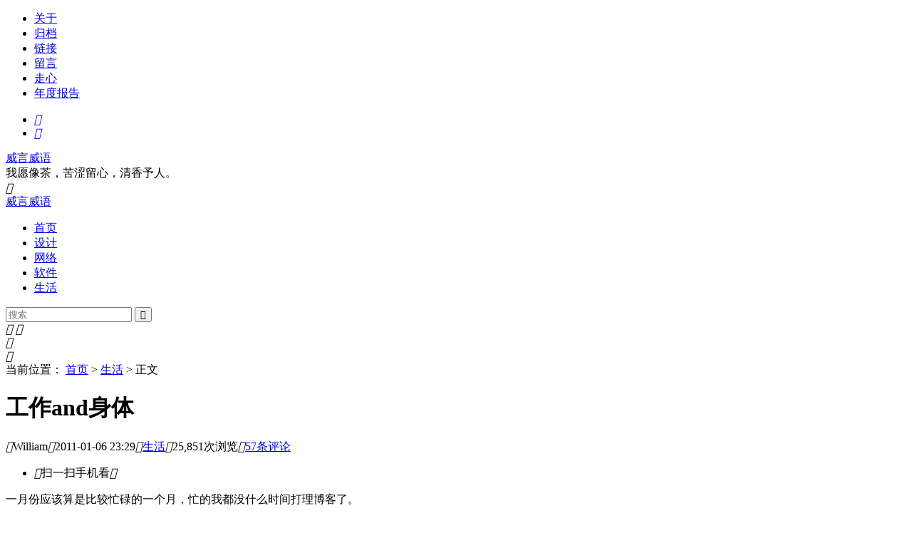

--- FILE ---
content_type: text/html; charset=UTF-8
request_url: https://www.weisay.com/blog/work-and-body.html
body_size: 11069
content:
<!DOCTYPE html>
<html lang="zh-Hans">
<head>
<meta charset="UTF-8" />
<meta name="viewport" content="width=device-width,initial-scale=1.0,maximum-scale=1.0,maximum-scale=2.0,shrink-to-fit=no" />
<meta name="color-scheme" content="light dark" />
<title>工作and身体 - 威言威语</title>
<meta name="description" content="最近工作比较忙碌，很多事情都要做，身体也有些不舒服，要注意保护身体。" />
<meta property="og:type" content="article" />
<meta property="og:site_name" content="威言威语" />
<meta property="og:locale" content="zh_CN" />
<meta property="og:title" content="工作and身体" />
<meta property="og:url" content="https://www.weisay.com/blog/work-and-body.html" />
<meta property="og:description" content="最近工作比较忙碌，很多事情都要做，身体也有些不舒服，要注意保护身体。" />
<meta property="og:image" content="https://img.weisay.com/weiimg/icon/big/sikao.png" />
<meta property="article:published_time" content="2011-01-06T23:29:25+08:00" />
<meta property="article:modified_time" content="2015-09-16T16:05:29+08:00" />
<meta property="article:author" content="William" />
<meta property="article:section" content="生活" />
<link rel="profile" href="https://gmpg.org/xfn/11">
<link rel="alternate" type="application/rss+xml" title="威言威语 - Feed" href="https://www.weisay.com/blog/feed" />
<link rel="alternate" type="application/rss+xml" title="威言威语 - 评论Feed" href="https://www.weisay.com/blog/comments/feed" />
<link rel="apple-touch-icon" href="https://www.weisay.com/blog/logo/logo.png" />
<meta name='robots' content='max-image-preview:large' />
<link rel='dns-prefetch' href='//www.weisay.com' />
<link rel='stylesheet' id='jquery-mmenu-css' href='https://www.weisay.com/blog/wp-content/themes/weisaymodesty/assets/css/jquery.mmenu.css?ver=2.1.31' type='text/css' media='all' />
<link rel='stylesheet' id='style-css' href='https://www.weisay.com/blog/wp-content/themes/weisaymodesty/style.css?ver=2.1.31' type='text/css' media='all' />
<link rel='stylesheet' id='dark-css' href='https://www.weisay.com/blog/wp-content/themes/weisaymodesty/assets/css/dark.css?ver=2.1.31' type='text/css' media='all' />
<link rel='stylesheet' id='jquery-fancybox-css' href='https://www.weisay.com/blog/wp-content/themes/weisaymodesty/assets/css/jquery.fancybox.min.css?ver=2.1.31' type='text/css' media='all' />
<script type="text/javascript" src="https://www.weisay.com/blog/wp-includes/js/jquery/jquery.min.js?ver=3.7.1" id="jquery-core-js"></script>
<script type="text/javascript" src="https://www.weisay.com/blog/wp-content/themes/weisaymodesty/assets/js/lazyload.js?ver=2.1.31" id="lazyload-js"></script>
<script type="text/javascript" src="https://www.weisay.com/blog/wp-content/themes/weisaymodesty/assets/js/weisay.min.js?ver=2.1.31" id="weisay-js"></script>
<link rel="canonical" href="https://www.weisay.com/blog/work-and-body.html" />
<link rel="pingback" href="https://www.weisay.com/blog/xmlrpc.php" />
<link rel="prefetch" as="image" href="https://www.blogsclub.org/badge/www.weisay.com/blog">
<script>
var _hmt = _hmt || [];
(function() {
  var hm = document.createElement("script");
  hm.src = "https://hm.baidu.com/hm.js?295d2870c3e9cc2456997d28558f645d";
  var s = document.getElementsByTagName("script")[0]; 
  s.parentNode.insertBefore(hm, s);
})();
</script>
</head>
<body data-rsssl=1>
<div class="header">
<div class="top-bar">
<div class="container">
<div class="top-page"><ul><li class="page_item page-item-3"><a href="https://www.weisay.com/blog/about/">关于</a></li>
<li class="page_item page-item-1"><a href="https://www.weisay.com/blog/archives/">归档</a></li>
<li class="page_item page-item-4"><a href="https://www.weisay.com/blog/link/">链接</a></li>
<li class="page_item page-item-2"><a href="https://www.weisay.com/blog/guestbook/">留言</a></li>
<li class="page_item page-item-5"><a href="https://www.weisay.com/blog/touching/">走心</a></li>
<li class="page_item page-item-6"><a href="https://www.weisay.com/blog/review/">年度报告</a></li>
</ul></div>
<div class="top-social">
<ul class="social-bookmarks">
<li class="social-list"><a class="travellings-icon" href="https://www.travellings.cn/go.html" rel="nofollow" target="_blank" title="开往"><i class="iconfont travellingsicon">&#xe613;</i></a></li>
<li class="social-list"><a class="rss-icon" href="https://www.weisay.com/blog/feed" target="_blank" title="欢迎订阅威言威语"><i class="iconfont socialicon">&#xe8e7;</i></a></li>
</ul>
</div>
</div>
</div>
<div class="clear"></div>
<div class="website container">
<div class="headline">
<a href="https://www.weisay.com/blog/">威言威语</a>
<div class="blogdescription">我愿像茶，苦涩留心，清香予人。</div>
</div>
<div class="headicon"><div class="flip"><i class="iconfont weiicon">&#xe605;</i></div></div>
</div>
</div>
<div class="headermenu">
<a id="hamburger" onfocus="this.blur()" href="#menu" rel="nofollow"><span></span></a><a class="mblogurl" href="https://www.weisay.com/blog/"><span class="blogname">威言威语</span></a><a class="icon-right" href="#menu-right" rel="nofollow"><i class="iconfont righticon"></i></a>
</div>
<div class="header-navigation">
<div class="container mainmenu">
<ul id="nav">
<li class="cat-item "><a href="https://www.weisay.com/blog/" rel="nofollow">首页</a></li>
	<li class="cat-item cat-item-1"><a href="https://www.weisay.com/blog/category/design/">设计</a>
</li>
	<li class="cat-item cat-item-2"><a href="https://www.weisay.com/blog/category/internet/">网络</a>
</li>
	<li class="cat-item cat-item-3"><a href="https://www.weisay.com/blog/category/software/">软件</a>
</li>
	<li class="cat-item cat-item-4"><a href="https://www.weisay.com/blog/category/life/">生活</a>
</li>
</ul>
<div class="search">
<form class="search-form" method="get" action="https://www.weisay.com/blog/">
<input class="search-input" required="" value="" type="text" name="s" placeholder="搜索" />
<button aria-label="搜索" class="search-submit iconfont" type="submit">&#xe652;</button></form>
</div>
</div>
</div>
<div class="roll">
<div id="dark-mode-toggle-button" onclick="toggleWithCircleAnimation()" class="roll-toggle">
<div class="toggle-icon">
<i class="iconfont sunmoon sunicon" title="点击切到浅色模式">&#xe61e;</i>
<i class="iconfont sunmoon moonicon" title="点击切到深色模式">&#xe61d;</i>
</div>
</div>
<div title="回到顶部" class="roll-top"><i class="iconfont rollicon">&#xe61a;</i></div>
</div><div class="container">
<div class="main">
<div class="crumb"><div class="expand"><span class="close-sidebar" title="隐藏侧边栏" ><i class="iconfont expandicon">&#xe60b;</i></span><span class="show-sidebar" style= "display:none;" title="显示侧边栏"><i class="iconfont expandicon">&#xe606;</i></span></div>当前位置： <a title="返回首页" href="https://www.weisay.com/blog/">首页</a> &gt; <a href="https://www.weisay.com/blog/category/life/" rel="category tag">生活</a> &gt; 正文</div>
<div id="post-423" class="article" itemscope itemtype="http://schema.org/Article">
<h1 class="post-title" itemprop="headline">工作and身体</h1>
<div class="article-info">
<div class="article-infomation">
<span class="vcard author info-icon" itemprop="author" itemscope itemtype="https://schema.org/Person"><a itemprop="url" href="https://www.weisay.com/blog/author/william/" style="display:none;"><span itemprop="name">William</span></a><span class="fn"><i class="iconfont posticon">&#xe603;</i>William</span></span><span class="date info-icon" itemprop="datePublished" content="2011-01-06T23:29:25+08:00"><i class="iconfont posticon">&#xe615;</i>2011-01-06 <span class="date-hi">23:29</span></span><span class="category info-icon" itemprop="articleSection" content="生活"><i class="iconfont posticon">&#xe658;</i><a href="https://www.weisay.com/blog/category/life/" rel="category tag">生活</a></span><span class="views info-icon"><i class="iconfont posticon">&#xefb8;</i>25,851次浏览</span><span class="comments info-icon"><i class="iconfont posticon">&#xe673;</i><a href="https://www.weisay.com/blog/work-and-body.html#comments"><span itemprop="interactionCount" content="UserComments:57">57</span>条评论</a></span></div>
<div class="qrcode">
<div class="qrcode-scan">
<ul>
<li class="qrcode-scanimg">
<span><i class="iconfont qrcodeicon">&#xe642;</i>扫一扫手机看<i class="iconfont qrcodeicon">&#xe61b;</i></span>
<div class="qrcode-img">
<div id="qr-output"></div>
</div>
<script>jQuery(function($){$('#qr-output').qrcode({render:"canvas",text:'https://www.weisay.com/blog/work-and-body.html?qrcode',width:100,height:100,src:'https://img.weisay.com/weiimg/images/img/logo.png',});})</script>
</li>
</ul>
</div>
</div>
</div>
<div style="display:none;" itemprop="description">最近工作比较忙碌，很多事情都要做，身体也有些不舒服，要注意保护身体。</div>
<div style="display:none;"><img src="https://img.weisay.com/weiimg/icon/big/sikao.png" alt="工作and身体" itemprop="image" /></div>
<div class="article-content article-index-area" itemprop="articleBody"><p>一月份应该算是比较忙碌的一个月，忙的我都没什么时间打理博客了。</p>
<p>一月份虽然忙碌，但是活动还是蛮多的。毕竟要过年了嘛。</p>
<p>去年年末，我主持了12月份的员工大会，然后做了一期的PPT，反响貌似很不错，于是，年会的PPT也分配到了我头上了，好吧，我就当是能者多劳了。这几天忙着做年会的PPT。</p>
<p>公司评选“优秀员工”，虽然来公司就半年时间，我也参加了“优秀员工”的角逐，好歹是个机会，咋也不能放弃，是吧。于是要准备“优秀员工”的材料，填表格，写总结这种事情是少不了的了。</p>
<p><span id="more-423"></span></p>
<p>月底前要完成一个游戏专题的制作，目前已经大致构思好了，就待动手去做了，一个专题要做各个方面入手，资源要丰富，界要美观面，还得公司其他同事的配合，争取早日推出来。</p>
<p>年会预定于2011.1.15举行，然后肯定是要有活动表演的，我还要代表我们部门参加表演，话说表演和组织活动这些事情在大学时候玩过多次，去年公司周年庆的也表演了一回，算是没太大的压力，我想我已经锻炼出来了，想想大一时候参加新生才艺大师赛时的稚嫩表现，已经一去不复返了。</p>
<p>最近身体还稍稍有点抱恙，昨天喉咙有点涩涩的疼，我想应该要感冒了，今天晚上下班去买了点消炎药，47.5元，我勒个去了，太贵了。没事千万不能生病，不然痛不欲生。我就不对此事发表意见了，大家都懂的。</p>
<p>可能是每天对着电脑的时间太长了，基本每天15小时。最近感觉眼睛不是很舒服，先是左眼有点难受，最近换成右眼难受了，晚上看电脑竟然有时候还有点糊，额，看来要好好保养保养眼睛了，每天中午休息，滴点眼药水，缓解眼疲劳，然后做起了荒废很久的眼保健操，保护眼睛，极其重要。</p>
<p>好啦，保护眼睛，睡觉了。</p>
</div>
<div class="clear"></div>
</div>
<div class="article article-navigation">
<a class="nav-item nav-prev" href="https://www.weisay.com/blog/plan-color-lamp-with-css3.html">
<div class="nav-item-image"><img src="https://img.weisay.com/weiimg/icon/small/css3.png" alt="CSS3绘制彩灯" itemprop="image" loading="lazy" /></div>
<div class="nav-item-content"><div class="nav-item-label">上一篇</div><div class="nav-item-title"><p>CSS3绘制彩灯</p></div></div>
</a>
<a class="nav-item nav-next" href="https://www.weisay.com/blog/long-time-to-computer-have-sore-eyes.html">
<div class="nav-item-content"><div class="nav-item-label">下一篇</div><div class="nav-item-title"><p>电脑看久了，眼睛疼怎么办？</p></div></div>
<div class="nav-item-image"><img src="https://img.weisay.com/weiimg/images/random/small/7.png" alt="电脑看久了，眼睛疼怎么办？" itemprop="image" loading="lazy" /></div>
</a>
</div>
<div class="article article-related">
<h3 class="article-title">相关推荐<button id="toggle-related" class="toggle-related-btn" type="button"><i class="iconfont toggleicon">&#xe62e;</i>换一批</button></h3>
<div class="related-list">
<div class="related-item"><div class="related-img"><a href="https://www.weisay.com/blog/stroll-in-taizhou-laojie.html" rel="nofollow">
	<img class="diagram" src="https://img.weisay.com/weiimg/icon/small/taizhoulaojie.png" alt="五一泰州老街随便逛逛" loading="lazy" />
	<span class="related-date">2024-05-07</span><span class="related-cc"><i class="iconfont ccicon">&#xe648;</i>75</span></a></div>
	<p><a href="https://www.weisay.com/blog/stroll-in-taizhou-laojie.html" rel="bookmark" title="五一泰州老街随便逛逛">五一泰州老街随便逛逛</a></p></div><div class="related-item"><div class="related-img"><a href="https://www.weisay.com/blog/shared-experiences-from-wargame.html" rel="nofollow">
	<img class="diagram" src="https://img.weisay.com/weiimg/icon/small/team.png" alt="真人CS心得体会分享" loading="lazy" />
	<span class="related-date">2012-05-21</span><span class="related-cc"><i class="iconfont ccicon">&#xe648;</i>75</span></a></div>
	<p><a href="https://www.weisay.com/blog/shared-experiences-from-wargame.html" rel="bookmark" title="真人CS心得体会分享">真人CS心得体会分享</a></p></div><div class="related-item"><div class="related-img"><a href="https://www.weisay.com/blog/note-to-drink.html" rel="nofollow">
	<img class="diagram" src="https://img.weisay.com/weiimg/icon/small/hejiu.png" alt="喝酒注意事项" loading="lazy" />
	<span class="related-date">2012-01-08</span><span class="related-cc"><i class="iconfont ccicon">&#xe648;</i>96</span></a></div>
	<p><a href="https://www.weisay.com/blog/note-to-drink.html" rel="bookmark" title="喝酒注意事项">喝酒注意事项</a></p></div><div class="related-item"><div class="related-img"><a href="https://www.weisay.com/blog/where-is-life.html" rel="nofollow">
	<img class="diagram" src="https://img.weisay.com/weiimg/icon/small/sikao.png" alt="生活在哪儿" loading="lazy" />
	<span class="related-date">2011-10-19</span><span class="related-cc"><i class="iconfont ccicon">&#xe648;</i>94</span></a></div>
	<p><a href="https://www.weisay.com/blog/where-is-life.html" rel="bookmark" title="生活在哪儿">生活在哪儿</a></p></div><div class="related-item"><div class="related-img"><a href="https://www.weisay.com/blog/2024-year-end-summary.html" rel="nofollow">
	<img class="diagram" src="https://img.weisay.com/weiimg/icon/small/2024.png" alt="2024年终小记：平凡中的幸福" loading="lazy" />
	<span class="related-date">2024-12-31</span><span class="related-cc"><i class="iconfont ccicon">&#xe648;</i>79</span></a></div>
	<p><a href="https://www.weisay.com/blog/2024-year-end-summary.html" rel="bookmark" title="2024年终小记：平凡中的幸福">2024年终小记：平凡中的幸福</a></p></div><div class="related-item"><div class="related-img"><a href="https://www.weisay.com/blog/new-year-memory.html" rel="nofollow">
	<img class="diagram" src="https://img.weisay.com/weiimg/icon/small/newyear.png" alt="儿时的过年记忆" loading="lazy" />
	<span class="related-date">2023-01-15</span><span class="related-cc"><i class="iconfont ccicon">&#xe648;</i>96</span></a></div>
	<p><a href="https://www.weisay.com/blog/new-year-memory.html" rel="bookmark" title="儿时的过年记忆">儿时的过年记忆</a></p></div><div class="related-item"><div class="related-img"><a href="https://www.weisay.com/blog/the-spring-festival-preparation.html" rel="nofollow">
	<img class="diagram" src="https://img.weisay.com/weiimg/icon/small/newyear.png" alt="春节准备前奏曲" loading="lazy" />
	<span class="related-date">2024-02-03</span><span class="related-cc"><i class="iconfont ccicon">&#xe648;</i>84</span></a></div>
	<p><a href="https://www.weisay.com/blog/the-spring-festival-preparation.html" rel="bookmark" title="春节准备前奏曲">春节准备前奏曲</a></p></div><div class="related-item"><div class="related-img"><a href="https://www.weisay.com/blog/start-htc-desire-g7.html" rel="nofollow">
	<img class="diagram" src="https://img.weisay.com/weiimg/icon/small/phone.png" alt="入手HTC Desire(G7)" loading="lazy" />
	<span class="related-date">2011-02-26</span><span class="related-cc"><i class="iconfont ccicon">&#xe648;</i>93</span></a></div>
	<p><a href="https://www.weisay.com/blog/start-htc-desire-g7.html" rel="bookmark" title="入手HTC Desire(G7)">入手HTC Desire(G7)</a></p></div><div class="related-item"><div class="related-img"><a href="https://www.weisay.com/blog/semiannual-record.html" rel="nofollow">
	<img class="diagram" src="https://img.weisay.com/weiimg/icon/small/yangzhou.png" alt="半年记" loading="lazy" />
	<span class="related-date">2022-08-17</span><span class="related-cc"><i class="iconfont ccicon">&#xe648;</i>91</span></a></div>
	<p><a href="https://www.weisay.com/blog/semiannual-record.html" rel="bookmark" title="半年记">半年记</a></p></div><div class="related-item"><div class="related-img"><a href="https://www.weisay.com/blog/new-year-trip-to-yuyuan.html" rel="nofollow">
	<img class="diagram" src="https://img.weisay.com/weiimg/article/664_1_02.jpg" alt="新年豫园游记" loading="lazy" />
	<span class="related-date">2026-01-01</span><span class="related-cc"><i class="iconfont ccicon">&#xe648;</i>80</span></a></div>
	<p><a href="https://www.weisay.com/blog/new-year-trip-to-yuyuan.html" rel="bookmark" title="新年豫园游记">新年豫园游记</a></p></div><div class="related-item"><div class="related-img"><a href="https://www.weisay.com/blog/hongkong-trip.html" rel="nofollow">
	<img class="diagram" src="https://img.weisay.com/weiimg/icon/small/hongkong.png" alt="香港自由行……" loading="lazy" />
	<span class="related-date">2011-07-06</span><span class="related-cc"><i class="iconfont ccicon">&#xe648;</i>82</span></a></div>
	<p><a href="https://www.weisay.com/blog/hongkong-trip.html" rel="bookmark" title="香港自由行……">香港自由行……</a></p></div><div class="related-item"><div class="related-img"><a href="https://www.weisay.com/blog/shanghai-wild-animal-park-tour.html" rel="nofollow">
	<img class="diagram" src="https://img.weisay.com/weiimg/icon/small/shwzoo.png" alt="上海野生动物园一日游" loading="lazy" />
	<span class="related-date">2024-11-30</span><span class="related-cc"><i class="iconfont ccicon">&#xe648;</i>73</span></a></div>
	<p><a href="https://www.weisay.com/blog/shanghai-wild-animal-park-tour.html" rel="bookmark" title="上海野生动物园一日游">上海野生动物园一日游</a></p></div><div class="related-item"><div class="related-img"><a href="https://www.weisay.com/blog/shanghai-science-technology-museum.html" rel="nofollow">
	<img class="diagram" src="https://img.weisay.com/weiimg/icon/small/shkjg.png" alt="上海科技馆" loading="lazy" />
	<span class="related-date">2023-02-22</span><span class="related-cc"><i class="iconfont ccicon">&#xe648;</i>76</span></a></div>
	<p><a href="https://www.weisay.com/blog/shanghai-science-technology-museum.html" rel="bookmark" title="上海科技馆">上海科技馆</a></p></div><div class="related-item"><div class="related-img"><a href="https://www.weisay.com/blog/dad-goes-to-the-solomon-islands.html" rel="nofollow">
	<img class="diagram" src="https://img.weisay.com/weiimg/icon/small/airplane.png" alt="老爸去所罗门群岛了" loading="lazy" />
	<span class="related-date">2023-11-22</span><span class="related-cc"><i class="iconfont ccicon">&#xe648;</i>78</span></a></div>
	<p><a href="https://www.weisay.com/blog/dad-goes-to-the-solomon-islands.html" rel="bookmark" title="老爸去所罗门群岛了">老爸去所罗门群岛了</a></p></div><div class="related-item"><div class="related-img"><a href="https://www.weisay.com/blog/home-pumpkin-sweet-buns.html" rel="nofollow">
	<img class="diagram" src="https://img.weisay.com/weiimg/icon/small/nanguamantou.png" alt="老家南瓜，揉成香甜馒头" loading="lazy" />
	<span class="related-date">2025-11-25</span><span class="related-cc"><i class="iconfont ccicon">&#xe648;</i>74</span></a></div>
	<p><a href="https://www.weisay.com/blog/home-pumpkin-sweet-buns.html" rel="bookmark" title="老家南瓜，揉成香甜馒头">老家南瓜，揉成香甜馒头</a></p></div><div class="related-item"><div class="related-img"><a href="https://www.weisay.com/blog/got-redmi-a43-pro.html" rel="nofollow">
	<img class="diagram" src="https://img.weisay.com/weiimg/icon/small/tv.png" alt="入手小米Redmi A43 Pro电视" loading="lazy" />
	<span class="related-date">2024-11-14</span><span class="related-cc"><i class="iconfont ccicon">&#xe648;</i>75</span></a></div>
	<p><a href="https://www.weisay.com/blog/got-redmi-a43-pro.html" rel="bookmark" title="入手小米Redmi A43 Pro电视">入手小米Redmi A43 Pro电视</a></p></div><div class="clear"></div>
</div></div>
<div class="article">
<div id="comments" class="comments-area">
<h3 id="comments-title" class="article-title"><span class="mobile-hide">《工作and身体》有 </span>57 条评论</h3>
<div id="comment-ajax">
<ol class="comment-list">
<li class="comment even thread-even depth-1" id="comment-19038">
<div id="div-comment-19038" class="comment-body">
<div class="comment-avatar vcard"><img alt='cosis' src='https://weavatar.com/avatar/8c509685b782a1e4c1960dac8d145b9a2c656628837c5268b633f5c90b31efbf?s=60&#038;d=robohash&#038;r=g' srcset='https://weavatar.com/avatar/8c509685b782a1e4c1960dac8d145b9a2c656628837c5268b633f5c90b31efbf?s=120&#038;d=robohash&#038;r=g 2x' class='avatar avatar-60 photo' height='60' width='60' decoding='async'/></div>
<div class="comment-box">
<span class="floor">26楼</span><div class="fn comment-name">cosis：<img src='https://www.weisay.com/blog/wp-content/plugins/wp-useragent/img/24/net/chrome.png' title='Google Chrome 25.0.1364.97' style="border:0px;vertical-align:middle;" alt='Google Chrome 25.0.1364.97' height='24' width='24'> <img src='https://www.weisay.com/blog/wp-content/plugins/wp-useragent/img/24/os/win-4.png' title='Windows 7' style="border:0px;vertical-align:middle;" alt='Windows 7' height='24' width='24'> </div>
<div class="comment-content">
<p><img src="https://www.weisay.com/blog/wp-content/themes/weisaymodesty/assets/images/smilies/icon_redface.gif" alt=":oops:" class="wp-smiley" style="height: 1em; max-height: 1em;" /> 每天15个小时... 真的该好好保重啊</p>
</div>
<div class="comment-info">
<span class="datetime">2013-02-25 <span class="date-hi">11:06</span></span>
<span class="reply">
<a rel="nofollow" class="comment-reply-link" href="https://www.weisay.com/blog/work-and-body.html/comment-page-3/?replytocom=19038#respond" data-commentid="19038" data-postid="423" data-belowelement="div-comment-19038" data-respondelement="respond" data-replyto="回复给 cosis" aria-label="回复给 cosis"><i class="iconfont replyicon">&#xe6ec;</i>回复</a></span>
</div>
</div>
</div>
</li><li class="comment odd alt thread-odd thread-alt depth-1" id="comment-7139">
<div id="div-comment-7139" class="comment-body">
<div class="comment-avatar vcard"><img alt='任侠' src='https://weavatar.com/avatar/3637d1ca9190602b77712364fc323cf531777848f137ab5c95f8e02a0cc2acc0?s=60&#038;d=robohash&#038;r=g' srcset='https://weavatar.com/avatar/3637d1ca9190602b77712364fc323cf531777848f137ab5c95f8e02a0cc2acc0?s=120&#038;d=robohash&#038;r=g 2x' class='avatar avatar-60 photo' height='60' width='60' decoding='async'/></div>
<div class="comment-box">
<span class="floor">25楼</span><div class="fn comment-name">任侠<span class="com-level vip7" title="大侠 · 110评 · 再19评升至宗师"><span class="iconfont vipicon"></span><sub>7</sub></span>：<img src='https://www.weisay.com/blog/wp-content/plugins/wp-useragent/img/24/net/msie8.png' title='Internet Explorer 8.0 (Compatibility Mode)' style="border:0px;vertical-align:middle;" alt='Internet Explorer 8.0 (Compatibility Mode)' height='24' width='24'> <img src='https://www.weisay.com/blog/wp-content/plugins/wp-useragent/img/24/os/win-4.png' title='Windows 7' style="border:0px;vertical-align:middle;" alt='Windows 7' height='24' width='24'> </div>
<div class="comment-content">
<p>身体，哎，我总是浑身都难受。。。</p>
</div>
<div class="comment-info">
<span class="datetime">2011-01-16 <span class="date-hi">09:15</span></span>
<span class="reply">
<a rel="nofollow" class="comment-reply-link" href="https://www.weisay.com/blog/work-and-body.html/comment-page-3/?replytocom=7139#respond" data-commentid="7139" data-postid="423" data-belowelement="div-comment-7139" data-respondelement="respond" data-replyto="回复给 任侠" aria-label="回复给 任侠"><i class="iconfont replyicon">&#xe6ec;</i>回复</a></span>
</div>
</div>
</div>
<ul class="children">
<li class="comment byuser comment-author-william bypostauthor even depth-2" id="comment-7171">
<div id="div-comment-7171" class="comment-body">
<div class="comment-avatar vcard"><img alt='William' src='https://weavatar.com/avatar/43418c7079fa97d6545d63c2cb0aea6b2f0ef634303585772b0bec63b0315240?s=60&#038;d=robohash&#038;r=g' srcset='https://weavatar.com/avatar/43418c7079fa97d6545d63c2cb0aea6b2f0ef634303585772b0bec63b0315240?s=120&#038;d=robohash&#038;r=g 2x' class='avatar avatar-60 photo' height='60' width='60' decoding='async'/></div>
<div class="comment-box">
<span class="floor"></span><div class="fn comment-name"><a target="_blank" href="https://www.weisay.com/" class="url" rel="ugc">William</a><span class="iconfont post-author" title="博主">&#xe6c4;</span>：<img src='https://www.weisay.com/blog/wp-content/plugins/wp-useragent/img/24/net/firefox.png' title='Firefox 3.6.13' style="border:0px;vertical-align:middle;" alt='Firefox 3.6.13' height='24' width='24'> <img src='https://www.weisay.com/blog/wp-content/plugins/wp-useragent/img/24/os/win-4.png' title='Windows 7' style="border:0px;vertical-align:middle;" alt='Windows 7' height='24' width='24'> </div>
<div class="comment-content">
<p><a rel="nofollow" class="comment_at" href="#comment-7139">@任侠</a>额，你比我还严重。</p>
</div>
<div class="comment-info">
<span class="datetime">2011-01-16 <span class="date-hi">19:33</span></span>
<span class="reply">
<a rel="nofollow" class="comment-reply-link" href="https://www.weisay.com/blog/work-and-body.html/comment-page-3/?replytocom=7171#respond" data-commentid="7171" data-postid="423" data-belowelement="div-comment-7171" data-respondelement="respond" data-replyto="回复给 William" aria-label="回复给 William"><i class="iconfont replyicon">&#xe6ec;</i>回复</a></span>
</div>
</div>
</div>
</li></ul><!-- .children -->
</li></ol>
<div class="pagination" id="commentpager"><a class="prev page-numbers" href="https://www.weisay.com/blog/work-and-body.html/comment-page-2/#comments">&laquo; 上一页</a>
<a class="page-numbers" href="https://www.weisay.com/blog/work-and-body.html/comment-page-1/#comments">1</a>
<a class="page-numbers" href="https://www.weisay.com/blog/work-and-body.html/comment-page-2/#comments">2</a>
<span aria-current="page" class="page-numbers current">3</span></div>
</div>
<div id="respond" class="comment-respond">
<h3 id="reply-title" class="comment-reply-title">发表评论</h3><small><a rel="nofollow" id="cancel-comment-reply-link" href="/blog/work-and-body.html#respond" style="display:none;">[点击取消回复]</a></small>
<form action="https://www.weisay.com/blog/wp-comments-post.php" method="post" id="commentform" class="comment-form">
<p class="comment-notes"><span id="email-notes">电子邮件地址不会被公开。</span> 必填项已用 <span class="required">*</span> 标注</p>
<div class="comment-frame">
<div id="real-avatar" class="comment-author-avatar">
<img alt='Gravatar' src='https://weavatar.com/avatar/?s=60&#038;d=robohash&#038;r=g' srcset='https://weavatar.com/avatar/?s=120&#038;d=robohash&#038;r=g 2x' class='avatar avatar-60 photo avatar-default' height='60' width='60' loading='lazy' decoding='async'/></div>
<div class="comment-post">
<div id="comment-author-info" class="comment-author-info">
<p class="comment-input">
<label for="author" class="required"><i class="iconfont icon-aria-username"></i></label>
<input placeholder="昵称 *" type="text" name="author" id="author" class="text" value="" />
</p>
<p class="comment-input">
<label for="email" class="required"><i class="iconfont icon-aria-email"></i></label>
<input placeholder="邮箱 *" type="email" name="email" id="email" class="text" value="" />
</p>
<p class="comment-input">
<label for="url"><i class="iconfont icon-aria-link"></i></label>
<input placeholder="网站" type="url" name="url" id="url" class="text" value="" />
</p>
</div>
<div class="comment-emoji">
<p class="emoji-post"><a class="emoji" href="javascript:void(0)" title="插入表情"><i class="iconfont emojiicon">&#xe681;</i></a></p>
<p class="emoji-smilies"><script type="text/javascript">
const grin = (tag) => { const field = document.getElementById('comment');if (!field || field.tagName.toLowerCase() !== 'textarea') return false;const start = field.selectionStart;const end = field.selectionEnd;const insertText = ` ${tag} `;field.value = field.value.slice(0, start) + insertText + field.value.slice(end);field.focus();field.setSelectionRange(start + insertText.length, start + insertText.length);};
</script>
<a href="javascript:grin(':?:')"><img src="https://www.weisay.com/blog/wp-content/themes/weisaymodesty/assets/images/smilies/icon_question.gif" alt="question" title="疑问" /></a>
<a href="javascript:grin(':razz:')"><img src="https://www.weisay.com/blog/wp-content/themes/weisaymodesty/assets/images/smilies/icon_razz.gif" alt="razz" title="嘲笑" /></a>
<a href="javascript:grin(':sad:')"><img src="https://www.weisay.com/blog/wp-content/themes/weisaymodesty/assets/images/smilies/icon_sad.gif" alt="sad" title="难过" /></a>
<a href="javascript:grin(':smile:')"><img src="https://www.weisay.com/blog/wp-content/themes/weisaymodesty/assets/images/smilies/icon_smile.gif" alt="smile" title="微笑" /></a>
<a href="javascript:grin(':oops:')"><img src="https://www.weisay.com/blog/wp-content/themes/weisaymodesty/assets/images/smilies/icon_redface.gif" alt="redface" title="脸红" /></a>
<a href="javascript:grin(':grin:')"><img src="https://www.weisay.com/blog/wp-content/themes/weisaymodesty/assets/images/smilies/icon_biggrin.gif" alt="biggrin" title="呲牙" /></a>
<a href="javascript:grin(':eek:')"><img src="https://www.weisay.com/blog/wp-content/themes/weisaymodesty/assets/images/smilies/icon_eek.gif" alt="eek" title="惊吓" /></a>
<a href="javascript:grin(':shock:')"><img src="https://www.weisay.com/blog/wp-content/themes/weisaymodesty/assets/images/smilies/icon_surprised.gif" alt="shock" title="吃惊" /></a>
<a href="javascript:grin(':???:')"><img src="https://www.weisay.com/blog/wp-content/themes/weisaymodesty/assets/images/smilies/icon_confused.gif" alt="confused" title="困惑" /></a>
<a href="javascript:grin(':cool:')"><img src="https://www.weisay.com/blog/wp-content/themes/weisaymodesty/assets/images/smilies/icon_cool.gif" alt="cool" title="酷" /></a>
<a href="javascript:grin(':lol:')"><img src="https://www.weisay.com/blog/wp-content/themes/weisaymodesty/assets/images/smilies/icon_lol.gif" alt="lol" title="大笑" /></a>
<a href="javascript:grin(':mad:')"><img src="https://www.weisay.com/blog/wp-content/themes/weisaymodesty/assets/images/smilies/icon_mad.gif" alt="mad" title="生气" /></a>
<a href="javascript:grin(':roll:')"><img src="https://www.weisay.com/blog/wp-content/themes/weisaymodesty/assets/images/smilies/icon_rolleyes.gif" alt="rolleyes" title="白眼" /></a>
<a href="javascript:grin(':wink:')"><img src="https://www.weisay.com/blog/wp-content/themes/weisaymodesty/assets/images/smilies/icon_wink.gif" alt="wink" title="眨眼" /></a>
<a href="javascript:grin(':cry:')"><img src="https://www.weisay.com/blog/wp-content/themes/weisaymodesty/assets/images/smilies/icon_cry.gif" alt="cry" title="哭泣" /></a>
<br /></p>
</div>
<textarea name="comment" id="comment" placeholder="纸上言未满，盼君添一行。" ></textarea>
<p class="form-submit">
<input id="submit" class="submit" name="submit" type="submit" value="提交评论" />
<input type="hidden" name="comment_post_ID" id="comment_post_ID" value="423" />
<input type="hidden" name="comment_parent" id="comment_parent" value="0" />
<input type="hidden" id="_wpnonce" name="_wpnonce" value="8db2773063" /><input type="hidden" name="_wp_http_referer" value="/blog/work-and-body.html" /></p>
</div>
</div>
</form>
<div class="clear"></div>
</div>
</div></div>
</div>
<div class="sidebar">
<div class="widget_text widget"><h3 class="widget-title">主题及插件下载</h3><div class="widget-content"><div class="textwidget custom-html-widget"><span class="themetitle">主题</span>
<ul>
<li><span class="themenotice">2026-01-16 更新</span><a href="/blog/wordpress-theme-weisay-grace.html" title="Weisay Grace v2.4.0">Weisay Grace</a><i class="iconfont newicon newright">&#xe680;</i></li>
<li><span class="themenotice">2026-01-05 更新</span><a href="/blog/wordpress-theme-weisay-box.html" title="Weisay Box v5.2.0">Weisay Box</a></li>
<li><span class="themenotice">2025-11-24 更新</span><a href="/blog/wordpress-theme-weisay-simple.html" title="Weisay Simple v2.4.0">Weisay Simple</a></li>
<li><span class="themenotice">2024-06-14 更新</span><a href="/blog/wordpress-theme-weisay-heibai.html" title="Weisay Heibai v1.9.2">Weisay Heibai</a></li>
</ul>
<span class="plugintitle">插件</span>
<ul>
<li><span class="themenotice">2025-10-23 更新</span><a href="/blog/wordpress-plugin-touching-comments.html" title="走心评论 Touching Comments v1.2.0">走心评论</a></li>
</ul></div></div></div>	
<div class="widget">
<div class="tab">
<ul class="tabnav">
<li>最新日志</li>
<li class="selected">热评日志</li>
<li>随机日志</li>
</ul>
</div><div class="clear"></div>
<div class="tab-content widget-content">
<ul>
<li><a href="https://www.weisay.com/blog/old-bloggers-notes.html" rel="bookmark" title="老派博主的博客体验笔记">老派博主的博客体验笔记</a></li>
<li><a href="https://www.weisay.com/blog/new-year-trip-to-yuyuan.html" rel="bookmark" title="新年豫园游记">新年豫园游记</a></li>
<li><a href="https://www.weisay.com/blog/2025-year-end-summary.html" rel="bookmark" title="2025年终小记：18岁的威言威语，依然在路上">2025年终小记：18岁的威言威语，依然在路上</a></li>
<li><a href="https://www.weisay.com/blog/view-your-commenter-report.html" rel="bookmark" title="快来解锁你的年度互动报告">快来解锁你的年度互动报告</a></li>
<li><a href="https://www.weisay.com/blog/a-christmas-dessert-diary.html" rel="bookmark" title="圣诞节的甜品手作小记">圣诞节的甜品手作小记</a></li>
<li><a href="https://www.weisay.com/blog/experience-with-ali-esa.html" rel="bookmark" title="阿里云ESA体验及缓存规则配置">阿里云ESA体验及缓存规则配置</a></li>
<li><a href="https://www.weisay.com/blog/exploring-shanghai-natural-history-museum.html" rel="bookmark" title="探秘上海自然博物馆">探秘上海自然博物馆</a></li>
<li><a href="https://www.weisay.com/blog/the-great-art-of-dunhuang.html" rel="bookmark" title="浓缩的敦煌，千年的回响">浓缩的敦煌，千年的回响</a></li>
<li><a href="https://www.weisay.com/blog/home-pumpkin-sweet-buns.html" rel="bookmark" title="老家南瓜，揉成香甜馒头">老家南瓜，揉成香甜馒头</a></li>
<li><a href="https://www.weisay.com/blog/exploring-llms-txt-and-building-a-plugin.html" rel="bookmark" title="让网站对 AI 更友好：一次关于 llms.txt 的探索与插件开发">让网站对 AI 更友好：一次关于 llms.txt 的探索与插件开发</a></li>
</ul>
<ul class="active"><li><a href="https://www.weisay.com/blog/independent-blog-18-years.html" rel="bookmark" title="独立博客18周年 （124 条评论）">独立博客18周年</a></li>
<li><a href="https://www.weisay.com/blog/old-bloggers-notes.html" rel="bookmark" title="老派博主的博客体验笔记 （107 条评论）">老派博主的博客体验笔记</a></li>
<li><a href="https://www.weisay.com/blog/comment-analysis-and-reflections.html" rel="bookmark" title="博客里的星河：评论数据与青春回声 （106 条评论）">博客里的星河：评论数据与青春回声</a></li>
<li><a href="https://www.weisay.com/blog/wordpress-theme-weisay-grace.html" rel="bookmark" title="WordPress优雅的响应式博客主题『Weisay Grace』v2.4.0 （100 条评论）">WordPress优雅的响应式博客主题『Weisay Grace』v2.4.0</a></li>
<li><a href="https://www.weisay.com/blog/2025-year-end-summary.html" rel="bookmark" title="2025年终小记：18岁的威言威语，依然在路上 （98 条评论）">2025年终小记：18岁的威言威语，依然在路上</a></li>
<li><a href="https://www.weisay.com/blog/comment-author-level.html" rel="bookmark" title="给WordPress添加评论者等级功能 （95 条评论）">给WordPress添加评论者等级功能</a></li>
<li><a href="https://www.weisay.com/blog/view-your-commenter-report.html" rel="bookmark" title="快来解锁你的年度互动报告 （88 条评论）">快来解锁你的年度互动报告</a></li>
<li><a href="https://www.weisay.com/blog/new-year-trip-to-yuyuan.html" rel="bookmark" title="新年豫园游记 （80 条评论）">新年豫园游记</a></li>
<li><a href="https://www.weisay.com/blog/experience-with-ali-esa.html" rel="bookmark" title="阿里云ESA体验及缓存规则配置 （75 条评论）">阿里云ESA体验及缓存规则配置</a></li>
<li><a href="https://www.weisay.com/blog/temporarily-disabled-edgeone.html" rel="bookmark" title="暂时停用腾讯EdgeOne了 （75 条评论）">暂时停用腾讯EdgeOne了</a></li>
</ul>
<ul>
<li><a href="https://www.weisay.com/blog/domain-transfer-godaddy.html" rel="bookmark" title="2015商务中国注册的域名转入Godaddy的流程">2015商务中国注册的域名转入Godaddy的流程</a></li>
<li><a href="https://www.weisay.com/blog/seemingly-simple-complex-connotation.html" rel="bookmark" title="看似简单，内涵复杂">看似简单，内涵复杂</a></li>
<li><a href="https://www.weisay.com/blog/bing-olympic-champion-background.html" rel="bookmark" title="微软Bing采用08奥运冠军做背景图片">微软Bing采用08奥运冠军做背景图片</a></li>
<li><a href="https://www.weisay.com/blog/2009-yangzhou-flowery-season.html" rel="bookmark" title="2009中国扬州“烟花三月”国际经贸旅游节开幕式晚会">2009中国扬州“烟花三月”国际经贸旅游节开幕式晚会</a></li>
<li><a href="https://www.weisay.com/blog/u-disk-virus-clear.html" rel="bookmark" title="U盘病毒辅助清理脚本">U盘病毒辅助清理脚本</a></li>
<li><a href="https://www.weisay.com/blog/rufus.html" rel="bookmark" title="Rufus - U盘装机神器">Rufus - U盘装机神器</a></li>
<li><a href="https://www.weisay.com/blog/lnmp-mail-sendmail.html" rel="bookmark" title="lnmp下开启mail函数发送邮件及sendmail启动慢的问题">lnmp下开启mail函数发送邮件及sendmail启动慢的问题</a></li>
<li><a href="https://www.weisay.com/blog/notepad-code-auto-prompts.html" rel="bookmark" title="Notepad++ 开启代码自动提示功能">Notepad++ 开启代码自动提示功能</a></li>
<li><a href="https://www.weisay.com/blog/do-environmental-protection-really.html" rel="bookmark" title="保护环境，节约资源不仅仅是口号">保护环境，节约资源不仅仅是口号</a></li>
<li><a href="https://www.weisay.com/blog/use-foobar2000-track-flac.html" rel="bookmark" title="用foobar2000对周杰伦所有歌曲的无损flac进行分轨">用foobar2000对周杰伦所有歌曲的无损flac进行分轨</a></li>
</ul>
</div></div>
<div class="widget">
<h3 class="widget-title">最新评论</h3>
<div class="widget-comment">
<ul>
<li>
			<section class='widget-comment-top'>
				<span class='widget-comment-date'>2026-01-21</span>
				<img alt='寻鹤' src='https://weavatar.com/avatar/d11d0f6f40020918c5a2949d5d4d60cfc48be9812e637bb149a6f07eba7c192c?s=48&#038;d=robohash&#038;r=g' srcset='https://weavatar.com/avatar/d11d0f6f40020918c5a2949d5d4d60cfc48be9812e637bb149a6f07eba7c192c?s=96&#038;d=robohash&#038;r=g 2x' class='avatar avatar-48 photo' height='48' width='48' loading='lazy' decoding='async'/>
				<span class='widget-comment-commentator'>寻鹤</span>
			</section>
			<section class='widget-comment-content'>
				<p><a href='https://www.weisay.com/blog/old-bloggers-notes.html/comment-page-5/#comment-29513' title='查看 老派博主的博客体验笔记'>加载速度和阅读显示舒服，把这两个维护好，就很好了</a></p>
			</section>
		</li>
<li>
			<section class='widget-comment-top'>
				<span class='widget-comment-date'>2026-01-21</span>
				<img alt='陈大猫' src='https://weavatar.com/avatar/04cabfd44d0c436e205520d6b2f88dc3274f5b5541dff1b67c756761171fc92b?s=48&#038;d=robohash&#038;r=g' srcset='https://weavatar.com/avatar/04cabfd44d0c436e205520d6b2f88dc3274f5b5541dff1b67c756761171fc92b?s=96&#038;d=robohash&#038;r=g 2x' class='avatar avatar-48 photo' height='48' width='48' loading='lazy' decoding='async'/>
				<span class='widget-comment-commentator'>陈大猫</span>
			</section>
			<section class='widget-comment-content'>
				<p><a href='https://www.weisay.com/blog/new-year-trip-to-yuyuan.html/comment-page-4/#comment-29512' title='查看 新年豫园游记'>照片拍得很用心了，虽然天气不好，但画面还是呈现出</a></p>
			</section>
		</li>
<li>
			<section class='widget-comment-top'>
				<span class='widget-comment-date'>2026-01-21</span>
				<img alt='陈大猫' src='https://weavatar.com/avatar/04cabfd44d0c436e205520d6b2f88dc3274f5b5541dff1b67c756761171fc92b?s=48&#038;d=robohash&#038;r=g' srcset='https://weavatar.com/avatar/04cabfd44d0c436e205520d6b2f88dc3274f5b5541dff1b67c756761171fc92b?s=96&#038;d=robohash&#038;r=g 2x' class='avatar avatar-48 photo' height='48' width='48' loading='lazy' decoding='async'/>
				<span class='widget-comment-commentator'>陈大猫</span>
			</section>
			<section class='widget-comment-content'>
				<p><a href='https://www.weisay.com/blog/old-bloggers-notes.html/comment-page-5/#comment-29511' title='查看 老派博主的博客体验笔记'>不管咋地，这个时代还在写博客的真的不多了。</a></p>
			</section>
		</li>
<li>
			<section class='widget-comment-top'>
				<span class='widget-comment-date'>2026-01-21</span>
				<img alt='Vind' src='https://weavatar.com/avatar/0c4f0308fe2d14897705367e365ec1eddde54de4957b3a6ec9e9562919983f38?s=48&#038;d=robohash&#038;r=g' srcset='https://weavatar.com/avatar/0c4f0308fe2d14897705367e365ec1eddde54de4957b3a6ec9e9562919983f38?s=96&#038;d=robohash&#038;r=g 2x' class='avatar avatar-48 photo' height='48' width='48' loading='lazy' decoding='async'/>
				<span class='widget-comment-commentator'>Vind</span>
			</section>
			<section class='widget-comment-content'>
				<p><a href='https://www.weisay.com/blog/new-year-trip-to-yuyuan.html/comment-page-4/#comment-29510' title='查看 新年豫园游记'>我应该在月底或2月初再去豫园逛逛，但要避开春节那</a></p>
			</section>
		</li>
<li>
			<section class='widget-comment-top'>
				<span class='widget-comment-date'>2026-01-19</span>
				<img alt='陈阳' src='https://weavatar.com/avatar/fe9504be28ca147b1b19664a2af0381d5235d7ec14d68d5159464e768eb920c3?s=48&#038;d=robohash&#038;r=g' srcset='https://weavatar.com/avatar/fe9504be28ca147b1b19664a2af0381d5235d7ec14d68d5159464e768eb920c3?s=96&#038;d=robohash&#038;r=g 2x' class='avatar avatar-48 photo' height='48' width='48' loading='lazy' decoding='async'/>
				<span class='widget-comment-commentator'>陈阳</span>
			</section>
			<section class='widget-comment-content'>
				<p><a href='https://www.weisay.com/blog/old-bloggers-notes.html/comment-page-4/#comment-29507' title='查看 老派博主的博客体验笔记'>套了个CDN，访问速度又提升了不少  <img src="https://www.weisay.com/blog/wp-content/themes/weisaymodesty/assets/images/smilies/icon_lol.gif" alt=":lol:" class="wp-smiley" style="height: 1em; max-height: 1em;" /></a></p>
			</section>
		</li>
<li>
			<section class='widget-comment-top'>
				<span class='widget-comment-date'>2026-01-19</span>
				<img alt='cfanlost' src='https://weavatar.com/avatar/a853b6aeeb298e2ea9aa765593abb9abe2aa2156500111c70648fe3a25cb6ebf?s=48&#038;d=robohash&#038;r=g' srcset='https://weavatar.com/avatar/a853b6aeeb298e2ea9aa765593abb9abe2aa2156500111c70648fe3a25cb6ebf?s=96&#038;d=robohash&#038;r=g 2x' class='avatar avatar-48 photo' height='48' width='48' loading='lazy' decoding='async'/>
				<span class='widget-comment-commentator'>cfanlost</span>
			</section>
			<section class='widget-comment-content'>
				<p><a href='https://www.weisay.com/blog/old-bloggers-notes.html/comment-page-5/#comment-29506' title='查看 老派博主的博客体验笔记'>比较反感把博客折腾的花里胡哨，有用没用的功能都往</a></p>
			</section>
		</li>
<li>
			<section class='widget-comment-top'>
				<span class='widget-comment-date'>2026-01-19</span>
				<img alt='D.K' src='https://weavatar.com/avatar/1c1c3e436df0b4884bf75b9b0f174c8ed2bf6a611664f2f1e2f16fdb708757f8?s=48&#038;d=robohash&#038;r=g' srcset='https://weavatar.com/avatar/1c1c3e436df0b4884bf75b9b0f174c8ed2bf6a611664f2f1e2f16fdb708757f8?s=96&#038;d=robohash&#038;r=g 2x' class='avatar avatar-48 photo' height='48' width='48' loading='lazy' decoding='async'/>
				<span class='widget-comment-commentator'>D.K</span>
			</section>
			<section class='widget-comment-content'>
				<p><a href='https://www.weisay.com/blog/old-bloggers-notes.html/comment-page-5/#comment-29498' title='查看 老派博主的博客体验笔记'>极简而不简陋，内容能让人真正的聚焦。那些看似“个</a></p>
			</section>
		</li>
<li>
			<section class='widget-comment-top'>
				<span class='widget-comment-date'>2026-01-19</span>
				<img alt='大峰' src='https://weavatar.com/avatar/1ee3027e7ce1603d780ed3f958c7578e78526ab628e30694677b266d17dc2ab9?s=48&#038;d=robohash&#038;r=g' srcset='https://weavatar.com/avatar/1ee3027e7ce1603d780ed3f958c7578e78526ab628e30694677b266d17dc2ab9?s=96&#038;d=robohash&#038;r=g 2x' class='avatar avatar-48 photo' height='48' width='48' loading='lazy' decoding='async'/>
				<span class='widget-comment-commentator'>大峰</span>
			</section>
			<section class='widget-comment-content'>
				<p><a href='https://www.weisay.com/blog/old-bloggers-notes.html/comment-page-5/#comment-29497' title='查看 老派博主的博客体验笔记'>各种特效如果太多，我觉得可能会影响访问速度，降低</a></p>
			</section>
		</li>
</ul>
</div>
</div>
<div class="widget" id="sidebar-follow">
<h3 class="widget-title">热门日志</h3>
<div class="widget-content">
<ul class="popular-posts">
<li><a href="https://www.weisay.com/blog/the-spring-festival-preparation.html" rel="bookmark" title="春节准备前奏曲 （67,306 次浏览）">春节准备前奏曲</a></li>
<li><a href="https://www.weisay.com/blog/buy-buy-buy-2022-double-11.html" rel="bookmark" title="2022双十一买了啥 （67,061 次浏览）">2022双十一买了啥</a></li>
<li><a href="https://www.weisay.com/blog/new-year-memory.html" rel="bookmark" title="儿时的过年记忆 （66,938 次浏览）">儿时的过年记忆</a></li>
<li><a href="https://www.weisay.com/blog/family-dinner-to-welcome-2024.html" rel="bookmark" title="温馨家庭聚餐，迎接2024年 （57,644 次浏览）">温馨家庭聚餐，迎接2024年</a></li>
<li><a href="https://www.weisay.com/blog/newly-replaced-midea-range-hood.html" rel="bookmark" title="新换美的油烟机 （55,071 次浏览）">新换美的油烟机</a></li>
<li><a href="https://www.weisay.com/blog/quan-jia-tong.html" rel="bookmark" title="上海“全家捅” （53,893 次浏览）">上海“全家捅”</a></li>
<li><a href="https://www.weisay.com/blog/semiannual-record.html" rel="bookmark" title="半年记 （52,975 次浏览）">半年记</a></li>
<li><a href="https://www.weisay.com/blog/dad-goes-to-the-solomon-islands.html" rel="bookmark" title="老爸去所罗门群岛了 （52,935 次浏览）">老爸去所罗门群岛了</a></li>
<li><a href="https://www.weisay.com/blog/shanghai-science-technology-museum.html" rel="bookmark" title="上海科技馆 （52,411 次浏览）">上海科技馆</a></li>
<li><a href="https://www.weisay.com/blog/new-fan-lights-in-dining-room.html" rel="bookmark" title="餐厅新换风扇灯 （51,980 次浏览）">餐厅新换风扇灯</a></li>
</ul>
</div>
</div>
</div></div>
<nav id="menu">
<ul class="menuside">
<li class="mm-search">
	<form class="mm-search-form" method="get" action="https://www.weisay.com/blog/">
		<input class="mm-search-input" required="" placeholder="Search" type="text" name="s" autocomplete="off">
	</form>
</li>
<li class="cat-item "><a href="https://www.weisay.com/blog/" rel="nofollow">首页</a></li>
	<li class="cat-item cat-item-1"><a href="https://www.weisay.com/blog/category/design/">设计</a>
</li>
	<li class="cat-item cat-item-2"><a href="https://www.weisay.com/blog/category/internet/">网络</a>
</li>
	<li class="cat-item cat-item-3"><a href="https://www.weisay.com/blog/category/software/">软件</a>
</li>
	<li class="cat-item cat-item-4"><a href="https://www.weisay.com/blog/category/life/">生活</a>
</li>
<li class="page_item page-item-3"><a href="https://www.weisay.com/blog/about/">关于</a></li>
<li class="page_item page-item-1"><a href="https://www.weisay.com/blog/archives/">归档</a></li>
<li class="page_item page-item-4"><a href="https://www.weisay.com/blog/link/">链接</a></li>
<li class="page_item page-item-2"><a href="https://www.weisay.com/blog/guestbook/">留言</a></li>
<li class="page_item page-item-5"><a href="https://www.weisay.com/blog/touching/">走心</a></li>
<li class="page_item page-item-6"><a href="https://www.weisay.com/blog/review/">年度报告</a></li>
</ul>
</nav><nav id="menu-right">
<div class="sidebar sidebar-mobile">
<div class="widget">
<div class="tab">
<ul class="tabnav">
<li>最新日志</li>
<li class="selected">热评日志</li>
<li>随机日志</li>
</ul>
</div><div class="clear"></div>
<div class="tab-content widget-content">
<ul>
<li><a href="https://www.weisay.com/blog/old-bloggers-notes.html" rel="bookmark" title="老派博主的博客体验笔记">老派博主的博客体验笔记</a></li>
<li><a href="https://www.weisay.com/blog/new-year-trip-to-yuyuan.html" rel="bookmark" title="新年豫园游记">新年豫园游记</a></li>
<li><a href="https://www.weisay.com/blog/2025-year-end-summary.html" rel="bookmark" title="2025年终小记：18岁的威言威语，依然在路上">2025年终小记：18岁的威言威语，依然在路上</a></li>
<li><a href="https://www.weisay.com/blog/view-your-commenter-report.html" rel="bookmark" title="快来解锁你的年度互动报告">快来解锁你的年度互动报告</a></li>
<li><a href="https://www.weisay.com/blog/a-christmas-dessert-diary.html" rel="bookmark" title="圣诞节的甜品手作小记">圣诞节的甜品手作小记</a></li>
<li><a href="https://www.weisay.com/blog/experience-with-ali-esa.html" rel="bookmark" title="阿里云ESA体验及缓存规则配置">阿里云ESA体验及缓存规则配置</a></li>
<li><a href="https://www.weisay.com/blog/exploring-shanghai-natural-history-museum.html" rel="bookmark" title="探秘上海自然博物馆">探秘上海自然博物馆</a></li>
<li><a href="https://www.weisay.com/blog/the-great-art-of-dunhuang.html" rel="bookmark" title="浓缩的敦煌，千年的回响">浓缩的敦煌，千年的回响</a></li>
<li><a href="https://www.weisay.com/blog/home-pumpkin-sweet-buns.html" rel="bookmark" title="老家南瓜，揉成香甜馒头">老家南瓜，揉成香甜馒头</a></li>
<li><a href="https://www.weisay.com/blog/exploring-llms-txt-and-building-a-plugin.html" rel="bookmark" title="让网站对 AI 更友好：一次关于 llms.txt 的探索与插件开发">让网站对 AI 更友好：一次关于 llms.txt 的探索与插件开发</a></li>
</ul>
<ul class="active"><li><a href="https://www.weisay.com/blog/independent-blog-18-years.html" rel="bookmark" title="独立博客18周年 （124 条评论）">独立博客18周年</a></li>
<li><a href="https://www.weisay.com/blog/old-bloggers-notes.html" rel="bookmark" title="老派博主的博客体验笔记 （107 条评论）">老派博主的博客体验笔记</a></li>
<li><a href="https://www.weisay.com/blog/comment-analysis-and-reflections.html" rel="bookmark" title="博客里的星河：评论数据与青春回声 （106 条评论）">博客里的星河：评论数据与青春回声</a></li>
<li><a href="https://www.weisay.com/blog/wordpress-theme-weisay-grace.html" rel="bookmark" title="WordPress优雅的响应式博客主题『Weisay Grace』v2.4.0 （100 条评论）">WordPress优雅的响应式博客主题『Weisay Grace』v2.4.0</a></li>
<li><a href="https://www.weisay.com/blog/2025-year-end-summary.html" rel="bookmark" title="2025年终小记：18岁的威言威语，依然在路上 （98 条评论）">2025年终小记：18岁的威言威语，依然在路上</a></li>
<li><a href="https://www.weisay.com/blog/comment-author-level.html" rel="bookmark" title="给WordPress添加评论者等级功能 （95 条评论）">给WordPress添加评论者等级功能</a></li>
<li><a href="https://www.weisay.com/blog/view-your-commenter-report.html" rel="bookmark" title="快来解锁你的年度互动报告 （88 条评论）">快来解锁你的年度互动报告</a></li>
<li><a href="https://www.weisay.com/blog/new-year-trip-to-yuyuan.html" rel="bookmark" title="新年豫园游记 （80 条评论）">新年豫园游记</a></li>
<li><a href="https://www.weisay.com/blog/experience-with-ali-esa.html" rel="bookmark" title="阿里云ESA体验及缓存规则配置 （75 条评论）">阿里云ESA体验及缓存规则配置</a></li>
<li><a href="https://www.weisay.com/blog/temporarily-disabled-edgeone.html" rel="bookmark" title="暂时停用腾讯EdgeOne了 （75 条评论）">暂时停用腾讯EdgeOne了</a></li>
</ul>
<ul>
<li><a href="https://www.weisay.com/blog/format-factory.html" rel="bookmark" title="格式工厂 一款功能全面的格式转换软件">格式工厂 一款功能全面的格式转换软件</a></li>
<li><a href="https://www.weisay.com/blog/netease-email-open-pop3smtp.html" rel="bookmark" title="网易三大邮箱重新免费开放POP3/SMTP服务">网易三大邮箱重新免费开放POP3/SMTP服务</a></li>
<li><a href="https://www.weisay.com/blog/about-my-website.html" rel="bookmark" title="关于我的个人网站">关于我的个人网站</a></li>
<li><a href="https://www.weisay.com/blog/family-dinner-to-welcome-2024.html" rel="bookmark" title="温馨家庭聚餐，迎接2024年">温馨家庭聚餐，迎接2024年</a></li>
<li><a href="https://www.weisay.com/blog/autoclose.html" rel="bookmark" title="AutoClose 定时自动关闭程序">AutoClose 定时自动关闭程序</a></li>
<li><a href="https://www.weisay.com/blog/diskgenius.html" rel="bookmark" title="DiskGenius 好用的数据恢复及分区管理软件">DiskGenius 好用的数据恢复及分区管理软件</a></li>
<li><a href="https://www.weisay.com/blog/waste-life.html" rel="bookmark" title="生命正在虚掷">生命正在虚掷</a></li>
<li><a href="https://www.weisay.com/blog/wordpress-archives.html" rel="bookmark" title="代码实现WordPress文章归档页面">代码实现WordPress文章归档页面</a></li>
<li><a href="https://www.weisay.com/blog/windows7-iis-debugging.html" rel="bookmark" title="windows 7下IIS的调试">windows 7下IIS的调试</a></li>
<li><a href="https://www.weisay.com/blog/google-new-logo.html" rel="bookmark" title="Google谷歌发布新Logo，附动态截图">Google谷歌发布新Logo，附动态截图</a></li>
</ul>
</div></div>
<div class="widget">
<h3 class="widget-title">最新评论</h3>
<div class="widget-comment">
<ul>
<li>
			<section class='widget-comment-top'>
				<span class='widget-comment-date'>2026-01-21</span>
				<img alt='寻鹤' src='https://weavatar.com/avatar/d11d0f6f40020918c5a2949d5d4d60cfc48be9812e637bb149a6f07eba7c192c?s=48&#038;d=robohash&#038;r=g' srcset='https://weavatar.com/avatar/d11d0f6f40020918c5a2949d5d4d60cfc48be9812e637bb149a6f07eba7c192c?s=96&#038;d=robohash&#038;r=g 2x' class='avatar avatar-48 photo' height='48' width='48' loading='lazy' decoding='async'/>
				<span class='widget-comment-commentator'>寻鹤</span>
			</section>
			<section class='widget-comment-content'>
				<p><a href='https://www.weisay.com/blog/old-bloggers-notes.html/comment-page-5/#comment-29513' title='查看 老派博主的博客体验笔记'>加载速度和阅读显示舒服，把这两个维护好，就很好了</a></p>
			</section>
		</li>
<li>
			<section class='widget-comment-top'>
				<span class='widget-comment-date'>2026-01-21</span>
				<img alt='陈大猫' src='https://weavatar.com/avatar/04cabfd44d0c436e205520d6b2f88dc3274f5b5541dff1b67c756761171fc92b?s=48&#038;d=robohash&#038;r=g' srcset='https://weavatar.com/avatar/04cabfd44d0c436e205520d6b2f88dc3274f5b5541dff1b67c756761171fc92b?s=96&#038;d=robohash&#038;r=g 2x' class='avatar avatar-48 photo' height='48' width='48' loading='lazy' decoding='async'/>
				<span class='widget-comment-commentator'>陈大猫</span>
			</section>
			<section class='widget-comment-content'>
				<p><a href='https://www.weisay.com/blog/new-year-trip-to-yuyuan.html/comment-page-4/#comment-29512' title='查看 新年豫园游记'>照片拍得很用心了，虽然天气不好，但画面还是呈现出</a></p>
			</section>
		</li>
<li>
			<section class='widget-comment-top'>
				<span class='widget-comment-date'>2026-01-21</span>
				<img alt='陈大猫' src='https://weavatar.com/avatar/04cabfd44d0c436e205520d6b2f88dc3274f5b5541dff1b67c756761171fc92b?s=48&#038;d=robohash&#038;r=g' srcset='https://weavatar.com/avatar/04cabfd44d0c436e205520d6b2f88dc3274f5b5541dff1b67c756761171fc92b?s=96&#038;d=robohash&#038;r=g 2x' class='avatar avatar-48 photo' height='48' width='48' loading='lazy' decoding='async'/>
				<span class='widget-comment-commentator'>陈大猫</span>
			</section>
			<section class='widget-comment-content'>
				<p><a href='https://www.weisay.com/blog/old-bloggers-notes.html/comment-page-5/#comment-29511' title='查看 老派博主的博客体验笔记'>不管咋地，这个时代还在写博客的真的不多了。</a></p>
			</section>
		</li>
<li>
			<section class='widget-comment-top'>
				<span class='widget-comment-date'>2026-01-21</span>
				<img alt='Vind' src='https://weavatar.com/avatar/0c4f0308fe2d14897705367e365ec1eddde54de4957b3a6ec9e9562919983f38?s=48&#038;d=robohash&#038;r=g' srcset='https://weavatar.com/avatar/0c4f0308fe2d14897705367e365ec1eddde54de4957b3a6ec9e9562919983f38?s=96&#038;d=robohash&#038;r=g 2x' class='avatar avatar-48 photo' height='48' width='48' loading='lazy' decoding='async'/>
				<span class='widget-comment-commentator'>Vind</span>
			</section>
			<section class='widget-comment-content'>
				<p><a href='https://www.weisay.com/blog/new-year-trip-to-yuyuan.html/comment-page-4/#comment-29510' title='查看 新年豫园游记'>我应该在月底或2月初再去豫园逛逛，但要避开春节那</a></p>
			</section>
		</li>
<li>
			<section class='widget-comment-top'>
				<span class='widget-comment-date'>2026-01-19</span>
				<img alt='陈阳' src='https://weavatar.com/avatar/fe9504be28ca147b1b19664a2af0381d5235d7ec14d68d5159464e768eb920c3?s=48&#038;d=robohash&#038;r=g' srcset='https://weavatar.com/avatar/fe9504be28ca147b1b19664a2af0381d5235d7ec14d68d5159464e768eb920c3?s=96&#038;d=robohash&#038;r=g 2x' class='avatar avatar-48 photo' height='48' width='48' loading='lazy' decoding='async'/>
				<span class='widget-comment-commentator'>陈阳</span>
			</section>
			<section class='widget-comment-content'>
				<p><a href='https://www.weisay.com/blog/old-bloggers-notes.html/comment-page-4/#comment-29507' title='查看 老派博主的博客体验笔记'>套了个CDN，访问速度又提升了不少  <img src="https://www.weisay.com/blog/wp-content/themes/weisaymodesty/assets/images/smilies/icon_lol.gif" alt=":lol:" class="wp-smiley" style="height: 1em; max-height: 1em;" /></a></p>
			</section>
		</li>
<li>
			<section class='widget-comment-top'>
				<span class='widget-comment-date'>2026-01-19</span>
				<img alt='cfanlost' src='https://weavatar.com/avatar/a853b6aeeb298e2ea9aa765593abb9abe2aa2156500111c70648fe3a25cb6ebf?s=48&#038;d=robohash&#038;r=g' srcset='https://weavatar.com/avatar/a853b6aeeb298e2ea9aa765593abb9abe2aa2156500111c70648fe3a25cb6ebf?s=96&#038;d=robohash&#038;r=g 2x' class='avatar avatar-48 photo' height='48' width='48' loading='lazy' decoding='async'/>
				<span class='widget-comment-commentator'>cfanlost</span>
			</section>
			<section class='widget-comment-content'>
				<p><a href='https://www.weisay.com/blog/old-bloggers-notes.html/comment-page-5/#comment-29506' title='查看 老派博主的博客体验笔记'>比较反感把博客折腾的花里胡哨，有用没用的功能都往</a></p>
			</section>
		</li>
<li>
			<section class='widget-comment-top'>
				<span class='widget-comment-date'>2026-01-19</span>
				<img alt='D.K' src='https://weavatar.com/avatar/1c1c3e436df0b4884bf75b9b0f174c8ed2bf6a611664f2f1e2f16fdb708757f8?s=48&#038;d=robohash&#038;r=g' srcset='https://weavatar.com/avatar/1c1c3e436df0b4884bf75b9b0f174c8ed2bf6a611664f2f1e2f16fdb708757f8?s=96&#038;d=robohash&#038;r=g 2x' class='avatar avatar-48 photo' height='48' width='48' loading='lazy' decoding='async'/>
				<span class='widget-comment-commentator'>D.K</span>
			</section>
			<section class='widget-comment-content'>
				<p><a href='https://www.weisay.com/blog/old-bloggers-notes.html/comment-page-5/#comment-29498' title='查看 老派博主的博客体验笔记'>极简而不简陋，内容能让人真正的聚焦。那些看似“个</a></p>
			</section>
		</li>
<li>
			<section class='widget-comment-top'>
				<span class='widget-comment-date'>2026-01-19</span>
				<img alt='大峰' src='https://weavatar.com/avatar/1ee3027e7ce1603d780ed3f958c7578e78526ab628e30694677b266d17dc2ab9?s=48&#038;d=robohash&#038;r=g' srcset='https://weavatar.com/avatar/1ee3027e7ce1603d780ed3f958c7578e78526ab628e30694677b266d17dc2ab9?s=96&#038;d=robohash&#038;r=g 2x' class='avatar avatar-48 photo' height='48' width='48' loading='lazy' decoding='async'/>
				<span class='widget-comment-commentator'>大峰</span>
			</section>
			<section class='widget-comment-content'>
				<p><a href='https://www.weisay.com/blog/old-bloggers-notes.html/comment-page-5/#comment-29497' title='查看 老派博主的博客体验笔记'>各种特效如果太多，我觉得可能会影响访问速度，降低</a></p>
			</section>
		</li>
</ul>
</div>
</div>
<div class="widget">
<h3 class="widget-title">热门日志</h3>
<div class="widget-content">
<ul>
<li><a href="https://www.weisay.com/blog/the-spring-festival-preparation.html" rel="bookmark" title="春节准备前奏曲 （67,306 次浏览）">春节准备前奏曲</a></li>
<li><a href="https://www.weisay.com/blog/buy-buy-buy-2022-double-11.html" rel="bookmark" title="2022双十一买了啥 （67,061 次浏览）">2022双十一买了啥</a></li>
<li><a href="https://www.weisay.com/blog/new-year-memory.html" rel="bookmark" title="儿时的过年记忆 （66,938 次浏览）">儿时的过年记忆</a></li>
<li><a href="https://www.weisay.com/blog/family-dinner-to-welcome-2024.html" rel="bookmark" title="温馨家庭聚餐，迎接2024年 （57,644 次浏览）">温馨家庭聚餐，迎接2024年</a></li>
<li><a href="https://www.weisay.com/blog/newly-replaced-midea-range-hood.html" rel="bookmark" title="新换美的油烟机 （55,071 次浏览）">新换美的油烟机</a></li>
<li><a href="https://www.weisay.com/blog/quan-jia-tong.html" rel="bookmark" title="上海“全家捅” （53,893 次浏览）">上海“全家捅”</a></li>
<li><a href="https://www.weisay.com/blog/semiannual-record.html" rel="bookmark" title="半年记 （52,975 次浏览）">半年记</a></li>
<li><a href="https://www.weisay.com/blog/dad-goes-to-the-solomon-islands.html" rel="bookmark" title="老爸去所罗门群岛了 （52,935 次浏览）">老爸去所罗门群岛了</a></li>
<li><a href="https://www.weisay.com/blog/shanghai-science-technology-museum.html" rel="bookmark" title="上海科技馆 （52,411 次浏览）">上海科技馆</a></li>
<li><a href="https://www.weisay.com/blog/new-fan-lights-in-dining-room.html" rel="bookmark" title="餐厅新换风扇灯 （51,980 次浏览）">餐厅新换风扇灯</a></li>
</ul>
</div>
</div>
</div>
</nav><div class="clear"></div>
<div class="footer" id="footers">
<div class="footer-info container">
<div class="footer-left">
<p>© 2007-2026 威言威语 版权所有. <span class="mobile-hide">架构于 <a href="https://wordpress.org/" rel="external">WordPress</a>.</span></p>
</div>
<div class="footer-right">
<p><span class="mobile-hide"><a href="https://beian.miit.gov.cn/" rel="external nofollow">沪ICP备13030795号-2</a>. <a href="https://www.beian.gov.cn/portal/registerSystemInfo?recordcode=31011502012138" rel="external nofollow">沪公网安备 31011502012138号</a>. <a href="https://www.weisay.com/llms.txt">LLMs</a>. <a class="ypy" href="https://www.upyun.com/?utm_source=lianmeng&utm_medium=referral" rel="external"><img src="https://www.weisay.com/blog/wp-content/themes/weisaymodesty/assets/images/ypy.svg" alt="又拍云" title="本站由又拍云提供云存储服务" ></a></span></p>
</div>
</div>
</div>
<script type="text/javascript" src="https://www.weisay.com/blog/wp-content/themes/weisaymodesty/assets/js/activate-power-mode.min.js"></script>
<script type="text/javascript">POWERMODE.colorful = true; POWERMODE.shake = false; document.body.addEventListener('input', POWERMODE);</script>
<script type="speculationrules">
{"prefetch":[{"source":"document","where":{"and":[{"href_matches":"/blog/*"},{"not":{"href_matches":["/blog/wp-*.php","/blog/wp-admin/*","/blog/wp-content/uploads/*","/blog/wp-content/*","/blog/wp-content/plugins/*","/blog/wp-content/themes/weisaymodesty/*","/blog/*\\?(.+)"]}},{"not":{"selector_matches":"a[rel~=\"nofollow\"]"}},{"not":{"selector_matches":".no-prefetch, .no-prefetch a"}}]},"eagerness":"conservative"}]}
</script>
<script type="text/javascript" src="https://www.weisay.com/blog/wp-content/themes/weisaymodesty/assets/js/jquery.mmenu.min.js?ver=2.1.31" id="jquery-mmenu-js"></script>
<script type="text/javascript" src="https://www.weisay.com/blog/wp-content/themes/weisaymodesty/assets/js/dark.min.js?ver=2.1.31" id="dark-js"></script>
<script type="text/javascript" src="https://www.weisay.com/blog/wp-content/themes/weisaymodesty/assets/js/prism.js?ver=2.1.31" id="prism-js"></script>
<script type="text/javascript" src="https://www.weisay.com/blog/wp-content/themes/weisaymodesty/assets/js/realgravatar.min.js?ver=2.1.31" id="realgravatar-js"></script>
<script type="text/javascript" id="ajax-comment-js-extra">
/* <![CDATA[ */
var ajax_obj = {"ajaxurl":"https://www.weisay.com/blog/wp-admin/admin-ajax.php","comment_nonce":"e1d0c03a7e","admin_img":"https://www.weisay.com/blog/wp-admin/images/"};
//# sourceURL=ajax-comment-js-extra
/* ]]> */
</script>
<script type="text/javascript" src="https://www.weisay.com/blog/wp-content/themes/weisaymodesty/assets/js/ajax.comment.min.js?ver=2.1.31" id="ajax-comment-js"></script>
<script type="text/javascript" src="https://www.weisay.com/blog/wp-includes/js/comment-reply.min.js?ver=64c5e7ddbbc906ddda5ad7fbe92ff8b0" id="comment-reply-js" async="async" data-wp-strategy="async" fetchpriority="low"></script>
<script type="text/javascript" src="https://www.weisay.com/blog/wp-content/themes/weisaymodesty/assets/js/qrcode.min.js?ver=2.1.31" id="qrcode-js"></script>
<script type="text/javascript" src="https://www.weisay.com/blog/wp-content/themes/weisaymodesty/assets/js/jquery.fancybox.min.js?ver=2.1.31" id="jquery-fancybox-js"></script>
</body>
</html>